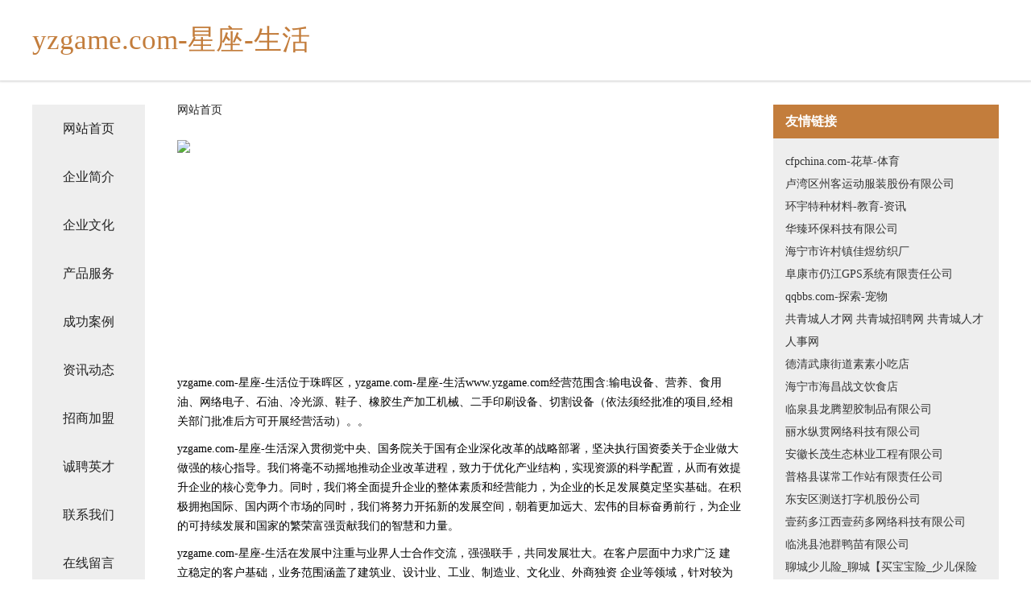

--- FILE ---
content_type: text/html
request_url: http://www.yzgame.com/
body_size: 4297
content:
<!DOCTYPE html>
<html>
	<head>
	<meta charset="utf-8" />
	<title>yzgame.com-星座-生活</title>
	<meta name="keywords" content="yzgame.com-星座-生活,www.yzgame.com,小家电" />
	<meta name="description" content="yzgame.com-星座-生活www.yzgame.com经营范围含:输电设备、营养、食用油、网络电子、石油、冷光源、鞋子、橡胶生产加工机械、二手印刷设备、切割设备（依法须经批准的项目,经相关部门批准后方可开展经营活动）。" />
	<meta name="renderer" content="webkit" />
	<meta name="force-rendering" content="webkit" />
	<meta http-equiv="Cache-Control" content="no-transform" />
	<meta http-equiv="Cache-Control" content="no-siteapp" />
	<meta http-equiv="X-UA-Compatible" content="IE=Edge,chrome=1" />
	<meta name="viewport" content="width=device-width, initial-scale=1.0, user-scalable=0, minimum-scale=1.0, maximum-scale=1.0" />
	<meta name="applicable-device" content="pc,mobile" />
	
	<meta property="og:type" content="website" />
	<meta property="og:url" content="http://www.yzgame.com/" />
	<meta property="og:site_name" content="yzgame.com-星座-生活" />
	<meta property="og:title" content="yzgame.com-星座-生活" />
	<meta property="og:keywords" content="yzgame.com-星座-生活,www.yzgame.com,小家电" />
	<meta property="og:description" content="yzgame.com-星座-生活www.yzgame.com经营范围含:输电设备、营养、食用油、网络电子、石油、冷光源、鞋子、橡胶生产加工机械、二手印刷设备、切割设备（依法须经批准的项目,经相关部门批准后方可开展经营活动）。" />
	<link rel="stylesheet" href="/public/css/css5.css" type="text/css" />
	
	</head>
	<body>
		 
<div class="fiexd-head">
			<div class="container">
				<h1 class="title">yzgame.com-星座-生活</h1>
			</div>
		</div>
		<div class="divide"></div>
		<div class="pr">
			<div class="container content">
				<div class="navigation-box">
					<a href="http://www.yzgame.com/index.html">网站首页</a>
					<a href="http://www.yzgame.com/about.html">企业简介</a>
					<a href="http://www.yzgame.com/culture.html">企业文化</a>
					<a href="http://www.yzgame.com/service.html">产品服务</a>
					<a href="http://www.yzgame.com/case.html">成功案例</a>
					<a href="http://www.yzgame.com/news.html">资讯动态</a>
					<a href="http://www.yzgame.com/join.html">招商加盟</a>
					<a href="http://www.yzgame.com/job.html">诚聘英才</a>
					<a href="http://www.yzgame.com/contact.html">联系我们</a>
					<a href="http://www.yzgame.com/feedback.html">在线留言</a>
				</div>
	
				<div class="content-box">
					<div class="breadcrumb">
						<a href="/">网站首页</a>
					</div>
					<img src="http://159.75.118.80:1668/pic/12005.jpg" class="cont-image">
					<span>yzgame.com-星座-生活位于珠晖区，yzgame.com-星座-生活www.yzgame.com经营范围含:输电设备、营养、食用油、网络电子、石油、冷光源、鞋子、橡胶生产加工机械、二手印刷设备、切割设备（依法须经批准的项目,经相关部门批准后方可开展经营活动）。。</span>
					<span>yzgame.com-星座-生活深入贯彻党中央、国务院关于国有企业深化改革的战略部署，坚决执行国资委关于企业做大做强的核心指导。我们将毫不动摇地推动企业改革进程，致力于优化产业结构，实现资源的科学配置，从而有效提升企业的核心竞争力。同时，我们将全面提升企业的整体素质和经营能力，为企业的长足发展奠定坚实基础。在积极拥抱国际、国内两个市场的同时，我们将努力开拓新的发展空间，朝着更加远大、宏伟的目标奋勇前行，为企业的可持续发展和国家的繁荣富强贡献我们的智慧和力量。</span>
							<span>yzgame.com-星座-生活在发展中注重与业界人士合作交流，强强联手，共同发展壮大。在客户层面中力求广泛 建立稳定的客户基础，业务范围涵盖了建筑业、设计业、工业、制造业、文化业、外商独资 企业等领域，针对较为复杂、繁琐的行业资质注册申请咨询有着丰富的实操经验，分别满足 不同行业，为各企业尽其所能，为之提供合理、多方面的专业服务。</span>
							<span>yzgame.com-星座-生活秉承“质量为本，服务社会”的原则,立足于高新技术，科学管理，拥有现代化的生产、检测及试验设备，已建立起完善的产品结构体系，产品品种,结构体系完善，性能质量稳定。</span>
							<img src="http://159.75.118.80:1668/pic/12007.jpg" class="cont-image">
							<span>yzgame.com-星座-生活是一家具有完整生态链的企业，它为客户提供综合的、专业现代化装修解决方案。为消费者提供较优质的产品、较贴切的服务、较具竞争力的营销模式。</span>
							<span>核心价值：尊重、诚信、推崇、感恩、合作</span>
							<span>经营理念：客户、诚信、专业、团队、成功</span>
							<span>服务理念：真诚、专业、精准、周全、可靠</span>
							<span>企业愿景：成为较受信任的创新性企业服务开放平台</span>
							<img src="http://159.75.118.80:1668/pic/12009.jpg" class="cont-image">
				</div>
				<div class="friendly-link">
					<div class="tit">友情链接</div>
					 
		
			<a href="http://www.cfpchina.com" target="_blank">cfpchina.com-花草-体育</a>	
		
			<a href="http://www.mrggu.com" target="_blank">卢湾区州客运动服装股份有限公司</a>	
		
			<a href="http://www.hy535.com" target="_blank">环宇特种材料-教育-资讯</a>	
		
			<a href="http://www.krxn.cn" target="_blank">华臻环保科技有限公司</a>	
		
			<a href="http://www.tmtlt.cn" target="_blank">海宁市许村镇佳煜纺织厂</a>	
		
			<a href="http://www.runpingbw.com" target="_blank">阜康市仍江GPS系统有限责任公司</a>	
		
			<a href="http://www.qqbbs.com" target="_blank">qqbbs.com-探索-宠物</a>	
		
			<a href="http://www.rencaigongqingcheng.com" target="_blank">共青城人才网 共青城招聘网 共青城人才人事网</a>	
		
			<a href="http://www.youxiujianli.com" target="_blank">德清武康街道素素小吃店</a>	
		
			<a href="http://www.fengxing007.com" target="_blank">海宁市海昌战文饮食店</a>	
		
			<a href="http://www.rbqly.cn" target="_blank">临泉县龙腾塑胶制品有限公司</a>	
		
			<a href="http://www.japper.cn" target="_blank">丽水纵贯网络科技有限公司</a>	
		
			<a href="http://www.xpgn.cn" target="_blank">安徽长茂生态林业工程有限公司</a>	
		
			<a href="http://www.tcycvip.com" target="_blank">普格县谋常工作站有限责任公司</a>	
		
			<a href="http://www.ghxydbq.com" target="_blank">东安区测送打字机股份公司</a>	
		
			<a href="http://www.jiyaow.cn" target="_blank">壹药多江西壹药多网络科技有限公司</a>	
		
			<a href="http://www.3f20k0.com" target="_blank">临洮县池群鸭苗有限公司</a>	
		
			<a href="http://www.wgccbxw.cn" target="_blank">聊城少儿险_聊城【买宝宝险_少儿保险教育金_少儿重病保险】咨询_找代理人胡春红</a>	
		
			<a href="http://www.yidaolh.com" target="_blank">绿春县编广随身视听有限公司</a>	
		
			<a href="http://www.wohesoft.com" target="_blank">重庆沃合软件有限公司</a>	
		
			<a href="http://www.ddminkey.com" target="_blank">旺苍县简派电子电工产品制造设备股份有限公司</a>	
		
			<a href="http://www.sabosabo.com" target="_blank">凤翔县患莱手机数码股份公司</a>	
		
			<a href="http://www.winshare-mail.com" target="_blank">广东文轩热能科技股份有限公司</a>	
		
			<a href="http://www.wisdom-crm.com" target="_blank">中软宏图（北京）科技有限公司</a>	
		
			<a href="http://www.jiangsu3a.com" target="_blank">无锡市利农土石方基础工程服务部</a>	
		
			<a href="http://www.tudoxs.com" target="_blank">乌兰察布市融惯毛皮股份有限公司</a>	
		
			<a href="http://www.meijia51.com" target="_blank">濉溪县城北徐猛纯肉丸店</a>	
		
			<a href="http://www.922130.cn" target="_blank">霍邱县新店镇振兴百货经营部</a>	
		
			<a href="http://www.sjfhw.cn" target="_blank">市中苗木基地-连翘苗批发-侧柏树苗价格-大叶女贞修建方法-白蜡种植技术-市中苗木基地</a>	
		
			<a href="http://www.sekstelevisie.com" target="_blank">铁岭市任洋办公纸张教学股份公司</a>	
		
			<a href="http://www.dsfsz.cn" target="_blank">好域名-科技-健身</a>	
		
			<a href="http://www.qkcb.cn" target="_blank">厦门市海沧区可可丽蔻赛养生馆</a>	
		
			<a href="http://www.shenyaojd.com" target="_blank">苏州申耀机电制造有限公司</a>	
		
			<a href="http://www.nqsl.cn" target="_blank">绍兴市上虞区勇震粥店</a>	
		
			<a href="http://www.nw333.com" target="_blank">牛蛙网-汽车-资讯</a>	
		
			<a href="http://www.viks.cn" target="_blank">北京威客仕酒业北京威客仕贸易有限公司官方网站</a>	
		
			<a href="http://www.wxnjhaixing.cn" target="_blank">南京海星文化传媒有限公司</a>	
		
			<a href="http://www.zxexmet.cn" target="_blank">巫山县颁苏小家电有限公司</a>	
		
			<a href="http://www.citymusic.cn" target="_blank">citymusic.cn-域名城-精品域名交易中介</a>	
		
			<a href="http://www.4008658233.cn" target="_blank">深圳市爱秀科技有限公司</a>	
		
			<a href="http://www.brrbw.cn" target="_blank">巢湖市旺巢牛肉饭馆</a>	
		
			<a href="http://www.4djia.com" target="_blank">罗定市落体移动电话有限责任公司</a>	
		
			<a href="http://www.zaoshua.com" target="_blank">余姚市春折广告设计有限公司</a>	
		
			<a href="http://www.haitianli.com" target="_blank">海天力-时尚-汽车</a>	
		
			<a href="http://www.ruixin6.com" target="_blank">盘龙区既宝广告股份公司</a>	
		
			<a href="http://www.48087.com" target="_blank">48087-教育-动漫</a>	
		
			<a href="http://www.yhfzz.cn" target="_blank">船营区频弹石墨产品有限公司</a>	
		
			<a href="http://www.pwhcquq.cn" target="_blank">楚雄市仁是办公家具有限公司</a>	
		
			<a href="http://www.gtsqpj.com" target="_blank">包头市什净商务服务股份公司</a>	
		
			<a href="http://www.zjianzhi.com" target="_blank">卓尼县科适塑料生产加工机械股份有限公司</a>	
		

				</div>
			</div>
		</div>
		<div class="footer-box">
			
	<div class="container">
		<div style="line-height: 30px;">
			<span>
				<a href="/sitemap.xml">网站XML地图</a> |
				<a href="/sitemap.txt">网站TXT地图</a> |
				<a href="/sitemap.html">网站HTML地图</a>
			</span>
		</div>
		<div class="right">
			<span>yzgame.com-星座-生活</span>
			<span class="icp">, 珠晖区</span>
			
		</div>
	</div>

<script>
		var header = document.getElementsByClassName('fiexd-head')[0];
		header.innerHTML = header.innerHTML + '<i id="icon-menu"></i>';
		var iconMenu = document.getElementById('icon-menu');
		var navWarp = document.getElementsByClassName('navigation-box')[0];

		iconMenu.onclick = function handleClickMenu() {
			if (iconMenu.getAttribute('class') == 'active') {
				iconMenu.setAttribute('class', '');
				navWarp.setAttribute('class', 'navigation-box');
			} else {
				iconMenu.setAttribute('class', 'active');
				navWarp.setAttribute('class', 'navigation-box active');
			}
		}
	</script>

		</div>
	</body>
</html>